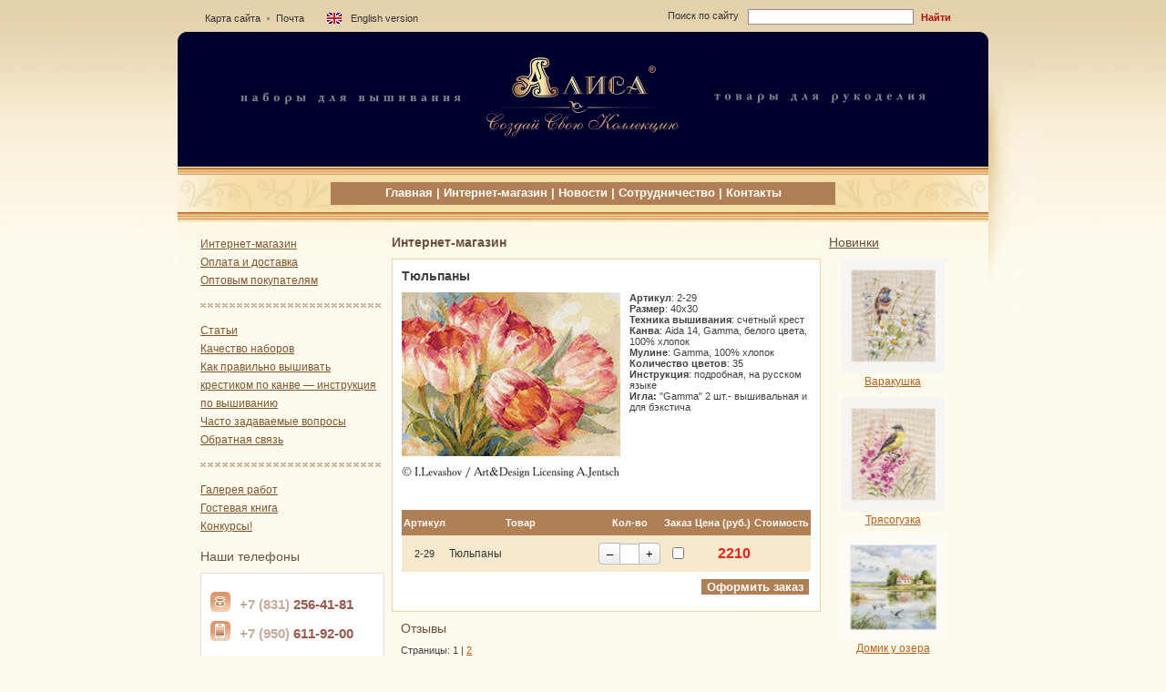

--- FILE ---
content_type: text/html; charset=utf-8
request_url: https://alisa-collection.ru/?id=13186
body_size: 8476
content:
<!DOCTYPE html><html lang="ru"><head><meta http-equiv="Content-Type" content="text/html; charset=UTF-8"><title>Тюльпаны | Алиса</title><meta name="description" content="В интернет-магазине Алиса вы можете купить наборы для вышивки крестиком оптом и в розницу"><meta name="keywords" content="наборы для вышивания, наборы для вышивания крестиком, купить вышивку крестом, вышивки крестом наборы, наборы для вышивания крестиком"><meta name="cmsmagazine" content="c1fa33851285d0f992cf484c6f9248af"><meta name="yandex-verification" content="b26ce7b8d53eee33"><meta name="p:domain_verify" content="3d8fdf4bda8fc89b6098cbe6a3b3dae5"><link rel="stylesheet" href="/comm/treegraph.css?1355"><link rel="stylesheet" href="/_data/objects/0000/0001/site_css_file.css?v=0122?1620891633"><link rel="icon" href="/favicon.ico" type="image/x-icon"><link rel="shortcut icon" href="/favicon.ico" type="image/x-icon"><meta property="og:title" content="Тюльпаны"><meta property="og:description" content="В интернет-магазине Алиса вы можете купить наборы для вышивки крестиком оптом и в розницу"><meta property="og:url" content="https://alisa-collection.ru/?id=13186"><meta property="og:image" content="https://alisa-collection.ru/_data/objects/0001/3186/icon.jpg"><link rel="image_src" href="/_data/objects/0001/3186/icon.jpg"><script src="/comm/treegraph.js?1355"></script><script src="/comm/js/jshttp.js?1355"></script><script src="/comm/js/jquery/jquery.js?1355"> </script><script src="/comm/js/jquery/jquery.form.js?1355"> </script><script>
		TG_site_lang = 'ru';
		TG_curid = '13186';
		TG_jmid = '7';
	</script></head><body class="page_13186  template_main"><div class="page_apex"><div class="block_is  " data-block-id="4561" id="block_4561"> <div id="content_4561" class="mess_standart" style=""><!-- TreeGraph :: CKEditor 26.07.2012 11:37:38 -->
<!--Логин в Метрике-->
<!-- Yandex.Metrika counter --><script>
(function (d, w, c) {
    (w[c] = w[c] || []).push(function() {
        try {
            w.yaCounter16094557 = new Ya.Metrika({id:16094557, enableAll: true, webvisor:true});
        } catch(e) {}
    });
    
    var n = d.getElementsByTagName("script")[0],
        s = d.createElement("script"),
        f = function () { n.parentNode.insertBefore(s, n); };
    s.async = true;
    s.src = (d.location.protocol == "https:" ? "https:" : "http:") + "//mc.yandex.ru/metrika/watch.js";

    if (w.opera == "[object Opera]") {
        d.addEventListener("DOMContentLoaded", f);
    } else { f(); }
})(document, window, "yandex_metrika_callbacks");
</script><noscript><div><img src="//mc.yandex.ru/watch/16094557" style="position:absolute; left:-9999px;" alt="" /></div></noscript><!-- /Yandex.Metrika counter --></div><!-- Yandex.Metrika counter -->
<div style="display:none;"><script>
(function(w, c) {
    (w[c] = w[c] || []).push(function() {
        try {
            w.yaCounter2959102 = new Ya.Metrika(2959102);
             yaCounter2959102.clickmap(true);
             yaCounter2959102.trackLinks(true);
        } catch(e) {}

    });

})(window, 'yandex_metrika_callbacks');

</script></div>

<script src="//mc.yandex.ru/metrika/watch.js" defer="defer"></script>

<noscript><div style="position:absolute"><img src="//mc.yandex.ru/watch/2959102" alt="" /></div></noscript>

<!-- /Yandex.Metrika counter -->

<script>

  var _gaq = _gaq || [];
  _gaq.push(['_setAccount', 'UA-34329821-1']);
  _gaq.push(['_trackPageview']);

  (function() {
    var ga = document.createElement('script'); ga.async = true;
    ga.src = ('https:' == document.location.protocol ? 'https://ssl' : 'http://www') + '.google-analytics.com/ga.js';
    var s = document.getElementsByTagName('script')[0]; s.parentNode.insertBefore(ga, s);
  })();

</script></div></div><div class="page_layout"><div class="page_head"><div class="pos_header1"><div class="block_is menuserv " data-block-id="173" id="block_173"> <div class="menutext"><a title="" href="/sitemap" class="menutext">Карта сайта</a><span class="separator">&nbsp;</span><a title="" href="mailto:nabor@alisa-collection.ru" class="menutext">Почта</a></div></div><div class="block_is b-lang " data-block-id="18574" id="block_18574"> <div class="cell_icon_header2 "><a title="" href="/?id=18576" class="cell_icon_header2_ico"><img src="/_data/objects/0001/8576/view_icon_photo.png" alt="English version" width="16" height="12"><br></a><a title="" href="/?id=18576" class="menutext">English version</a></div></div></div><div class="pos_header2"><div class="block_is blocksearch " data-block-id="175" id="block_175"> <span class="short">Поиск по сайту</span><form action="/" style="margin:0px;"><input type="text" name="p__search_text2" maxlength="100" size="18" value="" class="input"><input type="submit" class="butt" value="Найти" name="send"><input type="hidden" name="action" value="process"><input type="hidden" name="id" value="118" id="form_id_118"></form></div></div><div class="pos_header3"><div class="block_is logo " data-block-id="172" id="block_172"> <a href="/" title="Алиса - наборы для вышивания, товары для рукоделия. Создай свою коллекцию!"><img src="/_data/objects/0000/0170/icon.png?1579508141" alt="Алиса - наборы для вышивания, товары для рукоделия. Создай свою коллекцию!" width="890" height="146"></a></div></div></div><div class="page_top"><div class="pos_top1"><div class="block_is h-menumain " data-block-id="174" id="block_174"> <div class="menumain"><a title="" href="/?id=1482" class="menumain">Главная</a><span class="separator"> | </span><a title="" href="/?id=10031" class="menumain">Интернет-магазин</a><span class="separator"> | </span><a title="" href="/?id=201" class="menumain">Новости</a><span class="separator"> | </span><a title="" href="/?id=221" class="menumain">Сотрудничество</a><span class="separator"> | </span><a title="" href="/?id=217" class="menumain">Контакты</a></div></div></div></div><div class="page_content"><table style="width:100%; height:100%;"><tr style="vertical-align:top;"><td class="content_leftcol" style="height:100%;"><table class="content_leftcol" style="width:100%; height:100%;"><tr class="pos_left1"><td class="pos_left1"><div class="block_is b-menuadd1 " data-block-id="4520" id="block_4520"> <div class="cell_header_ver"><a title="" href="/?id=10031" class="menulocal menulocal_first ">Интернет-магазин</a></div><div class="cell_header_ver"><a title="" href="/?id=703" class="menulocal">Оплата и доставка</a></div><div class="cell_header_ver"><a title="" href="/?id=1854" class="menulocal menulocal_last ">Оптовым покупателям</a></div></div><div class="block_is b-menuadd1 " data-block-id="258" id="block_258"> <div class="cell_header_ver"><a title="" href="/?id=524" class="menulocal menulocal_first ">Статьи</a></div><div class="cell_header_ver"><a title="" href="/?id=239" class="menulocal">Качество наборов</a></div><div class="cell_header_ver"><a title="" href="/?id=527" class="menulocal">Как правильно вышивать крестиком по канве — инструкция по вышиванию</a></div><div class="cell_header_ver"><a title="" href="/?id=704" class="menulocal">Часто задаваемые вопросы</a></div><div class="cell_header_ver"><a title="" href="/?id=699" class="menulocal menulocal_last ">Обратная связь</a></div></div><div class="block_is b-menuadd2 " data-block-id="259" id="block_259"> <div class="cell_header_ver"><a title="" href="/?id=241" class="menulocal menulocal_first ">Галерея работ</a></div><div class="cell_header_ver"><a title="" href="/?id=536" class="menulocal">Гостевая книга</a></div><div class="cell_header_ver"><a title="" href="/?id=452" class="menulocal menulocal_last ">Конкурсы!</a></div></div></td></tr><tr class="pos_left2"><td class="pos_left2"><div class="block_is b-tel " data-block-id="261" id="block_261"> <div class="head_comb"><span class="blockheader">Наши телефоны</span></div><div class="view_class_cell b-tel-cell"><!-- TreeGraph :: CKEditor 31.03.2015 09:42:22 -->

<p><img alt="" src="/_data/objects/0000/0260/tel(1).jpg" /><span style="font-size: 11pt; ">+7 (831) <b>256-41-81</b></span></p>

<p><img alt="" src="/_data/objects/0000/0260/tel(2).jpg" /><span style="font-size: 11pt; ">+7 (950) <b>611-92-00</b></span></p>
</div></div></td></tr><tr class="pos_left3"><td class="pos_left3"><div class="block_is blockauth " data-block-id="171" id="block_171"> <div class="head_comb"><span class="blockheader">Вход для пользователей</span></div><div style=""><form method="post" onsubmit="return formcheck(this);" style="margin:0px;" action="/?id=13186"><span class="h-auth_login"><span class="auth_login">Логин</span><input type="text" name="login" size="8" maxlength="30" class="input auth_login" required="required" style=""></span><span class="h-auth_password"><span class="auth_password">Пароль</span><input type="password" name="password" size="8" maxlength="30" class="input auth_password" required="required" style=""><input type="image" class="auth_submit" src="/_data/objects/0000/0171/form_submit_img.gif" style="border:0; width:23px; height:15px;" alt="Вход"></span></form><a class="menulocal auth_reglink" href="/?id=11">Регистрация</a><a href="/?id=11&amp;action=remind" class="menulocal auth_remlink">Забыли пароль?</a></div></div><img src="/comm/images/null.gif" width="200" height="1" alt=""></td></tr></table></td><td class="content_centercol" style="width:100%; height:100%;"><table class="content_centercol" style="width:100%; height:100%;"><tr class="pos_center1"><td class="pos_center1"><div class="block_is view_title " data-block-id="204" id="block_204"> <div class="head_comb"><span class="titleheader">Интернет-магазин</span></div></div></td></tr><tr class="article"><td id="article" class="article"><div class="block_is  " data-block-id="13186" id="block_13186"> <h1 class="header" style="">Тюльпаны</h1><div id="content_13186" class="mess_standart" style=""><img src="/_data/objects/0001/3186/icon.jpg" alt="Тюльпаны" width="240" height="180" class="icon_standart fleft"><p><strong>Артикул</strong>: 2-29<br />
<strong>Размер</strong>: 40х30<br />
<strong>Техника вышивания</strong>: счетный крест<br />
<strong>Канва</strong>: Aida 14, Gamma, белого цвета, 100% хлопок<br />
<strong>Мулине</strong>: Gamma, 100% хлопок<br />
<strong>Количество цветов</strong>: 35<br />
<strong>Инструкция</strong>: подробная, на русском языке<br />
<strong>Игла:</strong> "Gamma" 2 шт.- вышивальная и для бэкстича</p>

<p><img alt="" src="/_data/objects/0001/3186/img.13186.1.jpg" style="width: 240px; height: 15px;" /></p>
<br clear="all" class="mess_content_br"></div><script>
		var UseAjax = '1';
		var AjaxCounter = 0;
		$(function()
		{
			initjs();	//для favorites !!!
			if(UseAjax=='1')
			{
				$('#btcalc').hide();
			}
		});

		function FoundCurId(obj)
		{
			var CurId;
			if(obj)
			{
				while(obj = obj.parentNode)
				{
					if(obj.tagName == 'FORM')
					{
						CurId = $(obj).attr('id').replace(/form_catbas_/,'');
						break;
					}
				}
			}
			if(!CurId)
				CurId = '13186';
			return CurId;
		}
		
		function SubmitBasket(obj)
		{
			var CurId = FoundCurId(obj);
			$('#form_catbas_' + CurId).submit();
		}

		//
		// obj - объект, на которым что-то нажали
		// id  - id продукта
		//
		function AjaxSubmitBasket(obj,id)
		{
			if(UseAjax=='1')
			{
				var CurId = FoundCurId(obj);
				var query_id = '';
				var page_id = '';
				var saveurl = $('#block_' + CurId).attr('saveurl');
				var url = '/?oneblock=' + CurId;
				if(query_id != "")
					url += '&query_id=' + query_id;
				if(page_id != "")
					url += '&page' + CurId + '=' + page_id;
				if(typeof id == 'object')
					url += '&' + id.name + '=' + getval(id);
				if(saveurl)
					url += saveurl.replace('/?','&');
				// console.log("url: ",url);
				var options = {
					submitid: id,
					beforeSubmit: function(formData, jqForm, options)
					{
						if(AjaxCounter < 1)
							$('#form_catbas_' + CurId).append('<div class="loading fright"><br></div>');
						AjaxCounter += 1;
					},
					success: function(responseText, statusText) 
					{
						AjaxCounter -= 1;
						if(AjaxCounter==0 && responseText!='')
						{
							$('#block_' + CurId).html(responseText);
							
								if(235 != CurId)
									$('#block_' + 235).load('/?id=' + 13186 + '&oneblock=' + 235);
							
						}
					}
				};
				$('#form_catbas_' + CurId).attr('action',url);
				$('#form_catbas_' + CurId).ajaxSubmit(options);
				$('#form_catbas_' + CurId).attr('action','/');
			}
			else
			{
				// 20150129 ToggleProd(obj,id,(obj.value) ? 1 : 0);
				ToggleProd(obj,id,(IsNumeric(obj.value)) ? 1 : 0);
			}
		}
		function IncrimentProd(obj,id,inc)
		{
			var chk = document.getElementById('check' + id);
			var cnt = document.getElementById('basket' + id);
			if(chk && cnt)
			{
				if(!cnt.value || cnt.value == '')
					cnt.value = 0;
				cnt.value = parseInt(cnt.value) + inc;
				if (!cnt.value || cnt.value <= 0 || isNaN(cnt.value))
				{
					chk.checked = false;
					cnt.value = '';
				}
				else
				{
					chk.checked = true;
				}
				AjaxSubmitBasket(obj,id);
			}
		}
		function ToggleProd(obj,id,set,directsubmit)
		{
			var chk = document.getElementById('check' + id);
			var cnt = document.getElementById('basket' + id);
			var ut  = document.getElementById('basket' + id + 'ut');
			if(chk && cnt)
			{
				if(chk.tagName == 'IMG')
				{
					//2010-10-28
					//cnt.value = (cnt.value == '') ? 1 : '';

					if(!chk.getAttribute('checked2'))
					{
						if(!cnt.value || cnt.value == '')
						{
							cnt.value = 1;
							SetFields(id);
						}
					}
					else
					{
						cnt.value = '';
					}
				}
				else
				{
					if(set == 1)
					{
						chk.checked = true;
					}
					if(chk.checked)
					{
						if(!cnt.value || cnt.value == '')
						{
							cnt.value = 1;
							SetFields(id);
						}
					}
					else
					{
						cnt.value = '';
					}
				}
			}
			if(UseAjax=='1')
				AjaxSubmitBasket(obj,id);
			else if(UseAjax!='1' && directsubmit=='1')
				SubmitBasket(obj);
		}
		function SetFields(id)
		{
			var chk = document.getElementById('check'+id);
			var cnt = document.getElementById('basket'+id);			// единицы
			var cntint = '1';	// 1 - только целое количество
			if(chk && cnt)
			{
				ut  = document.getElementById('basket'+id+'ut');
				if(ut)
				{
					pr_ut  = document.getElementById('basket' + id + '_' + ut.value + '_price');
					pr  = document.getElementById('basket' + id + '_price');
					if(pr && pr_ut)
						pr.innerHTML = pr_ut.innerHTML;
				}
				cnt.value = cnt.value.replace(',','.');
				cnt.value = Math.abs(cnt.value);
				
				if (!cnt.value || cnt.value=='0' || isNaN(cnt.value))
				{
					chk.checked = false;
					cnt.value = '';
				}
				else if(cntint=='1' && cnt.value != parseInt(cnt.value))
				{
					cnt.value = parseInt(cnt.value);
				}
				return cnt.value;
			}
		}
		function PrintDiv(namediv,wid,hei)
		{
			if(namediv)
			{
				var node = document.getElementById(namediv);
				if(node)
				{
					ImageWin=window.open('','imagewin','scrollbars=no,toolbar=no,directories=no,location=no,status=no,0,resizable=yes,copyhistory=no,menubar=no,width='+wid+',height='+hei+',top=50,left=50');
					ImageWin.document.clear();
					ImageWin.resizeTo(wid+7,hei+45);
					ImageWin.document.write("<html>");
					ImageWin.document.write("<head><link rel='stylesheet' href='/_data/objects/0000/0001/site_css_file.css?v=0122?1620891633' type='text/css'/>");
					ImageWin.document.write("</head>");
					ImageWin.document.write("<body style='margin:10px; top:0; left:0; padding:0; border-width:0;'>");
					ImageWin.document.write(node.innerHTML);
					ImageWin.document.write("<p align='center'><a href='javascript:self.close()'>Закрыть</a></p>");
					ImageWin.document.write("</body>");
					ImageWin.document.write("</html>");
					ImageWin.document.close();
					ImageWin.focus();
					setTimeout(function(){ImageWin.print();}, 300);
					
				}
			}
		}
	</script><link rel="stylesheet" href="/comm/js/highslide/highslide.css"><script src="/comm/js/highslide/hs.js"></script><div class="catbas_result"></div><form class="stdform catbas" method="post" action="/" id="form_catbas_13186"><table cellspacing="0" cellpadding="0" width="100%" border="0"><tr class="catbas theader"><td class="dark catbas theader catbas_header_prod_pos">Артикул<br></td><td width="100%" nowrap class="dark catbas theader catbas_header_prod_name">Товар</td><td width="1%" align="center" class="dark catbas"><br></td><td class="dark catbas theader catbas_header_prod_cnt">Кол-во</td><td class="dark catbas theader catbas_header_prod_order">Заказ</td><td class="dark catbas theader catbas_header_prod_price">Цена&nbsp;(руб.)</td><td class="dark catbas theader catbas_header_prod_tprice">Стоимость</td></tr><tr class="catbas middle catbas clrowodd"><td align="center" class="middle catbas clrowodd catbas_line_prod_pos">2-29<br></td><td class="middle catbas clrowodd catbas_line_prod_name"><span class="menuchilds">Тюльпаны</span></td><td class="middle catbas clrowodd" align="center"><br></td><td align="left" nowrap class="middle catbas clrowodd catbas_line_prod_cnt"><input type="button" title="" class="input catbas_dec" onclick="IncrimentProd(this,13186,-1); return false;" value="&#0150"><input type="text" value="" onchange="AjaxSubmitBasket(this,13186)" class="input catbas_cnt" name="basket[13186]" id="basket13186" maxlength="10" size="3"><input type="button" title="" class="input catbas_inc" onclick="IncrimentProd(this,13186,1); return false;" value="+"></td><td align="center" class="middle catbas clrowodd catbas_line_prod_order" style="white-space:nowrap;"><input type="checkbox" class="checkbox" name="check13186" id="check13186" onclick="ToggleProd(this,13186,0,'0')" style="vertical-align:middle;" title="Добавить в корзину"></td><td align="right" class="middle catbas clrowodd catbas_line_prod_price"><div id="basket13186_price" name="basket13186_price">2210</div></td><td align="right" class="middle catbas clrowodd catbas_line_prod_tprice"><div id="basket13186_total"></div></td></tr></table><div class="catbas fsubmit"><input type="submit" onclick="this.form.id.value='231'; return true;" class="butt" value="Оформить заказ" style="border:0; color:#FFF; background:#B07F53; cursor:pointer; font-weight:bold; margin-left:3px;"></div><input type="hidden" name="id" value="13186"></form></div></td></tr><tr class="pos_center2"><td class="pos_center2"><div class="block_is  " data-block-id="2151" id="block_2151"> <div class="head_comb"><span class="blockheader">Отзывы</span></div><div class="menubottom arch_standart" style="margin:5px 0px; ">Страницы: <b><span class="menubottom menubottomcur">1</span></b><span class="separator"> | </span><a title="Страницы: 2" class="menubottom  menubottom_last" href="/?id=13186&amp;page2151=2" rel="next">2</a></div><div class="cell_simplecomment"><span class="cell_simplecomment-name"><b><a href="mailto:cvetlishok@inbox.ru">Кулакова Светлана</a></b></span>&nbsp;
				<span class="cell_simplecomment-date">24.09.2013&nbsp;11:17</span><div class="cell_simplecomment-text">СУПЕРРР отличная картина к себе в хотелки записала ..спасибо.за сюжет</div></div><div class="cell_simplecomment"><span class="cell_simplecomment-name"><b><a href="mailto:Cvettcv@yandex.ru">Светлана</a></b></span>&nbsp;
				<span class="cell_simplecomment-date">24.09.2013&nbsp;15:56</span><div class="cell_simplecomment-text">Красивый, нежный набор. НО можно было бы не "обрезать" тюльпан, так и хочется его дорисовать.</div></div><div class="cell_simplecomment"><span class="cell_simplecomment-name"><b><a href="mailto:LetniiPriut@mail.ru">Синицина Ирина Сергеевна</a></b></span>&nbsp;
				<span class="cell_simplecomment-date">25.09.2013&nbsp;11:12</span><div class="cell_simplecomment-text">Потрясающей красоты тюльпаны!</div></div><div class="cell_simplecomment"><span class="cell_simplecomment-name"><b><a href="mailto:vsalinek@yandex.ru">Светлана</a></b></span>&nbsp;
				<span class="cell_simplecomment-date">25.09.2013&nbsp;15:07</span><div class="cell_simplecomment-text">Очень красивый букет!!!!!!</div></div><div class="cell_simplecomment"><span class="cell_simplecomment-name"><b>Лана</b></span>&nbsp;
				<span class="cell_simplecomment-date">26.09.2013&nbsp;20:04</span><div class="cell_simplecomment-text">Яркие краски!</div></div><div class="cell_simplecomment"><span class="cell_simplecomment-name"><b>Анастасия</b></span>&nbsp;
				<span class="cell_simplecomment-date">13.11.2013&nbsp;13:14</span><div class="cell_simplecomment-text">Не люблю вышивать цветы, а этот наборчик не удержалась и заказала. Очень нежный букет, спасибо разработчикам дизайна.</div></div><div class="cell_simplecomment"><span class="cell_simplecomment-name"><b>Елена</b></span>&nbsp;
				<span class="cell_simplecomment-date">22.11.2013&nbsp;12:48</span><div class="cell_simplecomment-text">Прекрасная разработка, спасибо большое! Яркие, живые и нежные цветы. Буду вышивать с большим удовольствием!</div></div><div class="cell_simplecomment"><span class="cell_simplecomment-name"><b><a href="mailto:staruschka68@mail.ru">Ерухимович Светлана Станиславовна</a></b></span>&nbsp;
				<span class="cell_simplecomment-date">16.12.2013&nbsp;18:53</span><div class="cell_simplecomment-text">Красота!</div></div><div class="cell_simplecomment"><span class="cell_simplecomment-name"><b><a href="mailto:Nakhodka_fa@mail.ru">Анастасия</a></b></span>&nbsp;
				<span class="cell_simplecomment-date">10.08.2014&nbsp;05:17</span><div class="cell_simplecomment-text">Очень рада, что решилась взяться за эту вышивку! Первая моя серьезная работа, которая идеально вписалась в интерьер! Спасибо!</div></div><div class="cell_simplecomment"><span class="cell_simplecomment-name"><b><a href="mailto:Maria_06_06_90@abv.bg">Maria</a></b></span>&nbsp;
				<span class="cell_simplecomment-date">08.11.2015&nbsp;14:43</span><div class="cell_simplecomment-text">Goblen laleta</div></div><div class="menubottom arch_standart" style="margin:5px 0px; ">Страницы: <b><span class="menubottom menubottomcur">1</span></b><span class="separator"> | </span><a title="Страницы: 2" class="menubottom  menubottom_last" href="/?id=13186&amp;page2151=2" rel="next">2</a></div></div><div class="block_is  " data-block-id="2152" id="block_2152"> <form class="stdform form_standart_c " method="post" onsubmit="return formcheck(this);" name="form_2149" id="form_2149" enctype="multipart/form-data" action="/"><table class="stdform ftable" style=""><tr class="r__header"><td class="dark stdform fheader" colspan="2">Оставьте ваш отзыв</td></tr><tr class="r__comment_name"><td class="light stdform frow1 required" id="d1__comment_name" style=""><label for="p__comment_name">Ваше имя&nbsp;[*]</label></td><td id="d2__comment_name" style="" class="light stdform frow2"><input value="" type="text" style="; width:200px;" name="p__comment_name" id="p__comment_name" maxlength="250" title="Ваше имя" class="input  required" required=""></td></tr><tr class="r__comment_email"><td class="light stdform frow1 required" id="d1__comment_email" style=""><label for="p__comment_email">e-mail&nbsp;[*]</label></td><td id="d2__comment_email" style="" class="light stdform frow2"><input value="" type="text" style="; width:200px;" name="p__comment_email" id="p__comment_email" maxlength="250" title="e-mail" class="input  required" required=""></td></tr><tr class="r__comment_text"><td class="light stdform frow1 required" id="d1__comment_text" style=""><label for="p__comment_text">Текст&nbsp;[*]</label></td><td id="d2__comment_text" style="" class="light stdform frow2"><textarea style="; width:200px;height:100px;" name="p__comment_text" id="p__comment_text" title="Текст" cols="40" rows="6" class="textarea  required" required=""></textarea></td></tr><input value="13186" type="hidden" name="p__comm_to" id="p__comm_to"><tr class="r__imagekey"><td class="light stdform frow1 required" id="d1__imagekey" style=""><label for="p__imagekey">защитный код&nbsp;[*]<span class="desctext"> <br>введите сумму чисел, указанных на рисунке</span></label></td><td id="d2__imagekey" style="" class="light stdform frow2"><img title="Обновить" alt="Обновить" onload="changeimagekey3(this,'2','80','40','','','',''); return false;" onclick="changeimagekey3(this,'2','80','40','','','',''); return false;" src="/comm/images/null.gif" style="vertical-align:middle; cursor:pointer; " width="80" height="40"><input value="" type="text" class="input required " style="margin:0px 5px; vertical-align:middle; ; width:40px;" name="p__imagekey" id="p__imagekey" maxlength="12" title="защитный код" required=""></td></tr><tr class="r__submit"><td class="middle stdform fsubmit1">[*] - обязательные поля</td><td class="middle stdform fsubmit2"><input type="submit" class="butt butt_submit" value="Отправить" name="send" style="border:0; color:#FFF; background:#B07F53; cursor:pointer; font-weight:bold; margin-left:3px;"></td></tr></table><input type="hidden" name="action" value="process"><input type="hidden" name="id" value="2149" id="form_id_2149"><input type="hidden" name="form_name" value="form_2149"><input type="hidden" name="p__need_refresh" value="1"></form></div></td></tr><tr class="pos_center3"><td class="pos_center3"></td></tr></table></td><td class="content_rightcol" style="height:100%; padding-left:10px;"><table class="content_rightcol" style="width:100%; height:100%;"><tr class="pos_right1"><td class="pos_right1"><div class="block_is b-prodnew " data-block-id="234" id="block_234"> <div class="head_comb"><a class="blockheader" href="/?id=628">Новинки</a></div><div class="list_table_std "><table class="list_table_std" style="width:100%;"><tr class="list_table_std"><td class="list_table_std" style="width:100%; padding-bottom:10px; text-align:center;"><div class="cell_icon_header2 "><a title="" href="/?id=26645" class="cell_icon_header2_ico"><img src="/_data/objects/0002/6645/view_icon_photo.png?1729176038" alt="Наступила зима. В лесу" width="115" height="126"><br></a><a title="" href="/?id=26645" class="menuchilds">Варакушка</a></div></td></tr><tr class="list_table_std"><td class="list_table_std" style="width:100%; padding-bottom:10px; text-align:center;"><div class="cell_icon_header2 "><a title="" href="/?id=26644" class="cell_icon_header2_ico"><img src="/_data/objects/0002/6644/view_icon_photo.png?1729176150" alt="Наступила зима. В лесу" width="115" height="126"><br></a><a title="" href="/?id=26644" class="menuchilds">Трясогузка</a></div></td></tr><tr class="list_table_std"><td class="list_table_std" style="width:100%; padding-bottom:10px; text-align:center;"><div class="cell_icon_header2 "><a title="" href="/?id=26647" class="cell_icon_header2_ico"><img src="/_data/objects/0002/6647/view_icon_photo.png?1729175868" alt="Наступила зима. В лесу" width="115" height="115"><br></a><a title="" href="/?id=26647" class="menuchilds">Домик у озера</a></div></td></tr></table></div></div></td></tr><tr class="pos_right2"><td class="pos_right2"><div class="block_is  " data-block-id="2673" id="block_2673" style="padding-top:30px;  padding-left:20px;"> <div class="list_table_std "><table class="list_table_std" style=""><tr class="list_table_std"><td class="list_table_std" style="width:100%; "><table class="cell_any2"><tr class="cell_any2"><td class="cell_any2"><a href="https://www.instagram.com/alisa_cross_stitch/" title="Алиса на фэйсбуке" target="_blank"><img src="/_data/objects/0002/1050/icon.png?1560512738" alt="Алиса на фэйсбуке" width="30" height="30"></a></td></tr></table></td></tr><tr class="list_table_std"><td class="list_table_std" style="width:100%; "><table class="cell_any2"><tr class="cell_any2"><td class="cell_any2"><a href="https://vk.com/club20277444" title="Вконтакте" target="_blank"><img src="/_data/objects/0000/8103/icon.png?1559721972" alt="Вконтакте" width="30" height="30"></a></td></tr></table></td></tr><tr class="list_table_std"><td class="list_table_std" style="width:100%; "><table class="cell_any2"><tr class="cell_any2"><td class="cell_any2"><a href="https://www.facebook.com/pages/%D0%90%D0%BB%D0%B8%D1%81%D0%B0/522723851151790?ref=hl" title="Алиса на фэйсбуке" target="_blank"><img src="/_data/objects/0001/3533/icon.png?1560513057" alt="Алиса на фэйсбуке" width="30" height="30"></a></td></tr></table></td></tr></table></div></div></td></tr><tr class="pos_right3"><td class="pos_right3"><img src="/comm/images/null.gif" width="150" height="1" alt=""></td></tr></table></td></tr></table></div><div class="page_bottom"><div class="pos_copyright"><a class="copy" href="/"><b>Алиса</b> - наборы для вышивания крестом<br>Адрес: 603123, г. Нижний Новгород, ул. Южное Шоссе, д. 16 В<br><!-- kdc462 --></a></div><div class="pos_bot2"><div class="block_is  " data-block-id="159" id="blockcreated"> <a href="http://www.graphit.ru/technology/" title="Powered by TreeGraph" target="_blank"><img src="/_data/objects/0000/0166/icon.gif" alt="Powered by TreeGraph" width="88" height="31"></a></div></div></div><div class="page_tail"><div class="block_is decor-right " data-block-id="219" id="block_219"> <div id="content_219" class="mess_standart" style="">&nbsp;</div></div></div></div></body></html>


--- FILE ---
content_type: text/css; charset=utf-8
request_url: https://alisa-collection.ru/_data/objects/0000/0001/site_css_file.css?v=0122?1620891633
body_size: 5258
content:
	/* GLOBAL RESET */
	html, body, div, span,
	applet, object, iframe,
	h1, h2, h3, h4, h5, h6, p, blockquote, pre,
	a, abbr, acronym, address, big, cite, code,
	del, dfn, em, font, img, ins, kbd, q, s, samp,
	small, strike, strong, sub, sup, tt, var,
	dd, dl, dt, li, ol, ul,
	fieldset, form, label, legend,
	table, caption, tbody, tfoot, thead, tr, th, td {
		margin: 0;
		padding: 0;
		border: 0;
	}
	table {
		border-collapse: collapse;
		border-spacing: 0;
	}
	ol, ul {
		list-style: none;
	}
	q:before, q:after,
	blockquote:before, blockquote:after {
		content: "";
	}
	a:focus 	{outline: none;	}
	/* ------------ */
	
	html {
	height:100%; 
	}
	
	body {
  height:auto !important;
  height:100%;
  min-height:100%;
	font-family: Arial, Helvetica, sans-serif;
	font-size:8pt; 
	color:#424242; 
	background:#FEFBEE url(/_data/objects/0000/0018/bg_comm.png) repeat-x; 
	padding-left:55px;
	padding-right:55px;
	}	
body.g-admin {
	padding:0;
	background:#FFF; 
}


/* -----------  */

/* .page_content,.page_top {display:none;}
.g-admin .page_content {display:block;}
.page_head {height:285px;}
 */

#block_269 {border-top:10px solid #FEFBEE; background-color:#FEFBEE;}
#block_269 table {width:100%;}
#block_269 div.short {padding:30px 0; width:100%; text-align:center;}
#block_269 span {font-size:24px;}

/* -----------  */


	/* ------ секция только для шаблона main, .page_{id} .template_main -------- */
	
	.page_apex {}
	
	.page_layout {width:890px;
								/*
								width:100%;
								min-width:890px;
								max-width:1100px;
								_width:expression((document.documentElement.clientWidth || document.body.clientWidth) < 890? "890px": (document.documentElement.clientWidth || document.body.clientWidth) > 1100? "1100px": "100%");
								*/
								margin:0 auto;
								position:relative;
	}
	.g-admin .page_layout {width:100%;}
	
	.page_head {position:relative; overflow:hidden; zoom:1;}
		div.pos_header1 {float:left; padding:14px 10px 6px 30px;}
		div.pos_header2 {float:right; padding:10px 35px 8px 20px;}

			.blocksearch span.short {font-size:11px; color:#363636; padding-right:10px; margin:0;}
			.blocksearch form {display:inline; }
			.blocksearch .input	{border:1px solid #8F8F8F; font-size:11px; padding:0; vertical-align:middle; width:180px; height:15px;}
			.blocksearch .butt {border:none; 
													background:none; 
													color:#B50E06; 
													cursor:pointer; 
													font-size:11px; 
													vertical-align:middle; 
													margin:0 0 0 2px; 
													height:17px; 
													width:45px; 
													text-align:center; 
													font-weight:bold;
													padding:0;}

		div.pos_header3 {clear:both; width:100%; background:#00002B url(/_data/objects/0000/0018/img.18.bg_logo_l_orig.jpg) no-repeat left top;}
		div.logo {width:100%; background:transparent url(/_data/objects/0000/0018/bg_logo_r.jpg) no-repeat right top; text-align:center;}
		
		.g-eng div.pos_header3 { background: #000031; }
		.g-eng div.logo { background: #000031; }
		
			/* для первого варианта дизайна
			#logoframe {float:left;}
			#logoframe img {display:block; }
			.page_7 #logoframe img {display:inline; vertical-align:middle; }
			*/
		
	
	.page_top {width:100%; background:#F5DFA9 url(/_data/objects/0000/0018/bg_top.gif) repeat-x; padding-top:9px}
		div.pos_top1 {width:100%; background:transparent url(/_data/objects/0000/0018/bg_top1_l.jpg) no-repeat 0 50%;}
			div.h-menumain {background:transparent url(/_data/objects/0000/0018/bg_top1_r.jpg) no-repeat 100% 50%; overflow:hidden; zoom:1;}
				div.menumain {/*width:475px;*/ width:60%; text-align:center; background-color:#B07F53; padding:4px 10px 6px 10px; margin:8px auto;}
	

	.page_content {background:url(/_data/objects/0000/0018/bg_content.png) repeat-x; padding:25px; position:relative; z-index:100;}
	
		table.content_leftcol {width:100%; height:100%; }
		table.content_centercol {width:100%; height:100%; }
		table.content_rightcol {width:100%; height:100%; }
		
		td.content_leftcol {height:100%; padding-right:10px;}
		td.content_centercol {width:100%; height:100%; }
		td.content_rightcol {height:100%; padding-left:30px;}
	
	
		tr.pos_left1 {vertical-align:top;}
		td.pos_left1 {}
		tr.pos_left2 {vertical-align:top;}
		td.pos_left2 {padding-right:10px;}
		tr.pos_left3 {height:100%; vertical-align:top; }
		td.pos_left3 {height:100%; }
	
		tr.pos_center1 {vertical-align:top;}
		td.pos_center1 {}
		tr.article {vertical-align:top;}
		td.article {padding:10px 10px; width:100%; background-color:#FFF; border:1px solid #E9D49F;}
		.article div.mess_standart {margin:10px 0;}
		/* #article {} */
		tr.pos_center2 {vertical-align:top; height:100%;}
		td.pos_center2 {padding:10px 10px; height:100%;}
		tr.pos_center3 {vertical-align:bottom;}
		td.pos_center3 {padding:10px 10px;}
		
		tr.pos_right1 {vertical-align:top;}
		td.pos_right1 {}
		tr.pos_right2 {vertical-align:top;}
		td.pos_right2 {}
		tr.pos_right3 {height:100%; vertical-align:bottom; }
		td.pos_right3 {height:100%; }
	
		/*
		КОЛОНКИ РАВНОЙ ШИРИНЫ
		td.content_leftcol {width:33% !important;}
		td.content_centercol {width:33% !important;}
		td.content_rightcol {width:33% !important;}
		*/
	
	.page_bottom {background:url(/_data/objects/0000/0018/bg_tail.gif) repeat-x; overflow:hidden; _zoom:1; padding:25px 0 20px 0; margin-top:20px;}
	
		div.pos_copyright {float:left; padding-top:10px; padding-left:20px;}
		/*div.pos_address {float:left; padding-top:10px; padding-left:60px;}*/
		div.pos_bot1 {float:left;}
		div.pos_bot2 {float:right; padding-right:20px;}
			#blockcreated img {margin-left:8px;}
	
	.page_tail {}
	
	

	/* ---------------------- */


	
	/* ----- блоки ----- */
	
	/* div.block_is {} */
	div.head_comb {margin-bottom:10px;}
	div.head_comb img {margin-right:8px;}
	
	.content_leftcol div.block_is {margin-bottom:15px; }
	
	div.menuserv span.separator {background:url(/_data/objects/0000/0018/ar_servmenu.gif) no-repeat 50% 50%; padding:0px 7px;}
	
	div.decor-left {
	background-color:transparent;
	background-image:url(/_data/objects/0000/0018/bg_page_shadow.jpg);
	background-position:0 0;
	background-repeat:no-repeat;
	height:375px;
	left:-55px;
	position:absolute;
	top:0;
	width:55px;
	overflow:hidden;
	text-align:right;
	z-index:1;
	}

	div.decor-right {
	background-color:transparent;
	background-image:url(/_data/objects/0000/0018/bg_page_shadow.jpg);
	background-position:-55px 0;
	background-repeat:no-repeat;
	height:375px;
	right:-55px;
	position:absolute;
	top:0;
	width:55px;
	overflow:hidden;
	z-index:1;
	}
	
	.blockauth { }
	span.h-auth_login {display:block; width:100%; overflow:hidden; zoom:1; margin-bottom:5px;}
	span.auth_login {display:block; padding-right:7px; text-align:right; width:70px; float:left;}
	input.auth_login {border:1px solid #8F8F8F; float:left; width:91px;}
	span.h-auth_password {display:block; width:100%; overflow:hidden; margin-bottom:5px;}
	span.auth_password {display:block; padding-right:7px; text-align:right; width:70px; float:left;}
	input.auth_password {border:1px solid #8F8F8F; float:left; width:60px;}
	input.auth_submit {margin-left:5px; margin-top:2px;}
	/* .h-auth_password span, .h-auth_password input {vertical-align:middle;} */
	a.auth_reglink {display:block; clear:both; margin-left:65px; padding-bottom:3px;}
	a.auth_remlink {display:block; margin-left:65px;}
	/*
	.blockauth .blockheader {font-size:12px; color:#4C568B;}
	.blockauth .head_comb {border:0;}
	.blockauth .head_comb img {display:none;}
	*/
	.b-prodnew {}
	
	#block_220, #block_18043 {padding-left:15px; zoom:1; height:400px;}
	#block_220 div.cell_ihs, #block_18043 div.cell_ihs {float:left; margin:0 10px 10px 0; text-align:center; }
	#block_220 div.cell_ihs img, #block_18043 div.cell_ihs img {margin-bottom:5px}
	#block_220 div.cell_ihs .cell_ihs-header, #block_18043 div.cell_ihs .cell_ihs-header {display:block; width:80px; }
	
	#block_220 div.cell_ihs-pos1, #block_18043 div.cell_ihs-pos1 {margin-bottom:200px !important;}
	#block_220 div.cell_ihs-pos1 .cell_ihs-header, #block_18043 div.cell_ihs-pos1 .cell_ihs-header {width:150px; }
	/*
	.cell_ihs-img {}
	.cell_ihs-header {}
	.cell_ihs-short {}
	*/

	.b-basket {}
	.b-basket-total {background-color:#EEDCB8; padding:7px 14px; margin:4px 0;}
	
	.b-menuadd1 {background:url(/_data/objects/0000/0018/bg_separator.gif) repeat-x left bottom; padding-bottom:20px; margin-bottom:10px; }
	
	.b-menuadd1 .menulocal, .b-menuadd2 .menulocal {color:#82542B; line-height:20px;}
	
	.b-tel {width:190px; }
	.b-tel .view_class_cell {font-size:20px; font-weight:bold; color:#C5AA9E;}
	.b-tel .view_class_cell {background-color:#FFF; border:1px solid #E4E1D2; padding:20px 10px;}
	.b-tel .view_class_cell b {color:#9C584B;}
	.b-tel .view_class_cell img {margin-right:10px; vertical-align:bottom;}
	
	.b-tel .view_class_cell {width:180px; overflow:hidden;}
	
	
	
	/* ----------------- */


	/* ----- классы ----- */
	
h1,.header			{font-size:14px; font-weight:bold; }
h1 a:link, a.header:link, h1 a:visited, a.header:visited	{color:#6B513A; text-decoration:underline; }
h1 a:active, a.header:active, h1 a:hover, a.header:hover	{color:#6B513A; text-decoration:none; }

h2,.subheader		{font-size:12px; font-weight:bold; }
h2 a:link, a.subheader:link, h2 a:visited, a.subheader:visited	{color:#111; text-decoration:underline; }
h2 a:active, a.subheader:active, h2 a:hover, a.subheader:hover	{color:#111; text-decoration:none; }

h1, h2, .header, .subheader, .titleheader, .blockheader {margin-bottom:10px;}

h3,h4,h5				{font-size:9pt; font-weight:bold; margin-bottom:10px;}
p						{font-size:8pt; margin-bottom:10px;}
/* div,th,td				{font-size:8pt; } */
th,td				{font-size:8pt; }

ol,dl,dt,dd				{font-size:8pt; margin-bottom:10px;}
ul						{font-size:8pt; list-style-type:disc; margin-bottom:10px; }
ul.sitemap		{margin-bottom:0; }
ol, ul {margin-left:25px;}
li     					{font-size:8pt; /*margin-left:20px; */ }
pre						{font-family:Courier New, Courier, monospace; font-size:9pt; }
hr						{height:1px; width:100%; margin:6px 0;}

a {color:#BA611E;}

.min					{font-size:7pt; font-weight:normal; }
.date					{color:#333; font-size:8pt; margin:0px 0px 3px 0px; font-weight:normal; }
.time					{color:#333; font-size:8pt; font-weight:normal; }
.tail					{font-size:8pt; font-weight:normal; }

.copy											{font-size:7pt; font-weight:normal; color:#424242;}
a.copy:link,a.copy:visited						{text-decoration:none; color:#424242;}
a.copy:active,a.copy:hover						{text-decoration:none; color:#424242;}

.short											{font-size:8pt; margin:3px 0px 6px 0px; font-weight:normal; }
a.short:link,a.short:visited					{text-decoration:none; }
a.short:active,a.short:hover					{text-decoration:none; }
.short.detail									{font-weight:normal; font-style:normal; }
a.short.detail:link,a.short.detail:visited		{text-decoration:underline; }
a.short.detail:active,a.short.detail:hover		{text-decoration:underline; }

.titleheader									{color:#6B513A; font-size:14px; font-weight:bold; }
a.titleheader:link,a.titleheader:visited		{color:#6B513A; text-decoration:underline; }
a.titleheader:active,a.titleheader:hover		{color:#6B513A; text-decoration:underline; }

.blockheader									{color:#6B513A; font-size:14px; }
a.blockheader:link,a.blockheader:visited		{color:#6B513A; text-decoration:underline; }
a.blockheader:active,a.blockheader:hover		{color:#6B513A; text-decoration:underline; }

.blocktail										{color:#333; background:none; font-size:8pt; font-weight:normal; }
a.blocktail:link,a.blocktail:visited			{color:#333; text-decoration:underline; }
a.blocktail:active,a.blocktail:hover			{color:#333; text-decoration:underline; }
.blocktail a:link,.blocktail a:visited			{color:#333; text-decoration:underline; }
.blocktail a:active,.blocktail a:hover			{color:#333; text-decoration:underline; }

.light									{color:#333; background:#FEFBEE; }
a.light:link,a.light:visited			{color:#333; text-decoration:underline; }
a.light:active,a.light:hover			{color:#333; text-decoration:underline; }
.light a:link,.light a:visited			{color:#333; text-decoration:underline; }
.light a:active,.light a:hover			{color:#333; text-decoration:underline; }

.middle									{color:#333; background:#F5E9CE; }
a.middle:link,a.middle:visited			{color:#333; text-decoration:underline; }
a.middle:active,a.middle:hover			{color:#333; text-decoration:underline; }
.middle a:link,.middle a:visited		{color:#333; text-decoration:underline; }
.middle a:active,.middle a:hover		{color:#333; text-decoration:underline; }

.dark									{color:#FFF; background:#B07F53 !important; font-weight:bold; }
a.dark:link,a.dark:visited				{color:#FFF; text-decoration:underline; }
a.dark:active,a.dark:hover				{color:#FFF; text-decoration:underline; }
.dark a:link,.dark a:visited			{color:#FFF; text-decoration:underline; }
.dark a:active,.dark a:hover			{color:#FFF; text-decoration:underline; }

.menuchilds								{font-size:12px; } /*font-weight:bold;*/
a.menuchilds:link,a.menuchilds:visited	{text-decoration:underline; }
a.menuchilds:active,a.menuchilds:hover	{text-decoration:underline; }

.menuleft								{font-size:13px; font-weight:normal; color:#82542B; line-height:20px;}
a.menuleft:link,a.menuleft:visited	{text-decoration:underline; color:#82542B;}
a.menuleft:active,a.menuleft:hover	{text-decoration:underline; color:#82542B;}

.menulocal								{font-size:12px; font-weight:normal; }
a.menulocal:link,a.menulocal:visited	{text-decoration:underline; }
a.menulocal:active,a.menulocal:hover	{text-decoration:underline; }

.menubottom								{font-size:8pt; font-weight:normal; }
a.menubottom:link,a.menubottom:visited	{text-decoration:underline; }
a.menubottom:active,a.menubottom:hover	{text-decoration:underline; }

.menutext								{font-size:11px; color:#363636;}
a.menutext:link,a.menutext:visited		{text-decoration:none; color:#363636;}
a.menutext:active,a.menutext:hover		{text-decoration:underline; color:#363636;}

.menumain								{color:#FFF; font-size:13px; font-weight:bold; }
a.menumain:link,a.menumain:visited		{color:#FFF; text-decoration:none; }
a.menumain:active,a.menumain:hover		{color:#FFF; text-decoration:underline; }

.menucur,a.menucur:link,a.menucur:visited,a.menucur:active,a.menucur:hover			{font-weight:bold; }
.menucur1,a.menucur1:link,a.menucur1:visited,a.menucur1:active,a.menucur1:hover		{font-weight:bold; }
.menucur2,a.menucur2:link,a.menucur2:visited,a.menucur2:active,a.menucur2:hover		{font-weight:bold; }
.menucur3,a.menucur3:link,a.menucur3:visited,a.menucur3:active,a.menucur3:hover		{font-weight:bold; }

/* стандартная таблица */
.stdtable.ttable		{width:100%; border-collapse:collapse; padding:0px; }
.stdtable.tsubheader	{font-weight:bold; }
.stdtable.trow1			{text-align:left; width:33%; padding:3px 8px 3px 0px; }
.stdtable.trow2			{padding:3px 8px 3px 4px; }

/* стандартная форма */
.stdform.fctable 		{width:1%; border-collapse:collapse; padding:0px; margin:10px 0px 10px 0px; }
.stdform.ftable 		{width:100%; border-collapse:collapse; padding:0px; margin:10px 0px 10px 0px; }
.stdform.fheader		{height:24px; font-weight:bold; padding:0 5px;}
.stdform.fheader1		{width:33%; padding:0 5px;}
.stdform.fsubheader		{height:24px; font-weight:normal; padding:0 5px;}
.stdform.ffooter		{ }
.stdform.fconst			{height:24px; font-weight:normal; }
.stdform.fsubmit1		{background:none; text-align:left; }
.stdform.fsubmit2		{background:none; height:24; }
.stdform.frow1			{background:none; text-align:left; width:33%;  padding:2px 8px 2px 0px; }
.stdform.frow2			{background:none; padding:2px 8px 2px 0px; }

.tree.blockcssid		{color:#333333; width:60px; }
.tree.viewclassblock	{color:#0000FF; width:60px; }

td.clrowodd {padding-top:3px; padding-bottom:3px; }
p.fsubmit {margin:3px 0;}

	/*	ПРОЗРАЧНОСТЬ
	.opacity {
	opacity: 0.15;
	-moz-opacity: 0.15;
	filter: alpha(opacity=15);
	zoom:1;
	filter:progid:DXImageTransform.Microsoft.BasicImage(opacity=0.15);
	}		
	*/

	/* ОПРЕДЕЛЕНИЕ СКРУГЛЕННЫХ УГОЛКОВ (один уголок 10x10px, фон 20x20px) */
	.curvedblock1 .cn{background:url("/_data/objects/0002/7559/corn_grey.gif");	}
	.curvedblock1{
		width:95%;
		position:relative;
		overflow:hidden;
		background-color:#3E3E3E;
		position:relative;
		margin:10px 0;
		padding:10px 20px;
		margin:10px 10px 10px 0;
	}		
	.cn {position:absolute; width:20px; height:20px; left:-10px; top:-10px; z-index:100;}
	.cn.tr, .cn.br{right:-10px; left:auto; } 
	.cn.bl, .cn.br{top:auto; } 

	.cell_simplecomment {margin:5px 0; }
	
	.cell_qa {width:100%; margin:10px 0; }
	.cell_qa td {padding:5px;}
	.quest,.cell_qa-questico {font-weight:bold;}
	td.cell_qa-questico, td.cell_qa-quest {padding:5px 0;}
	td.catbas_line_prod_price, td.catbas_line_prod_price div {
		color:#f51e1e; 
		font-weight:bold; 
		font-size:12pt;
	}
	.catbas.price_old {
		color:#424242; 
		text-decoration:line-through;
	}
	
	
	td.cell_quest_book  {padding:5px 5px;}

	table.catbas_order {margin-top:10px; /* dbugrov@20150128 border:1px solid #666; */}
	td.order_file {border:1px solid #666; padding:1px 4px;}
	table.order_file {width:100%; margin-top:10px; border-collapse:collapse; }
	
	.highslide-active-anchor img {visibility:visible !important;}
	.highslide img {border:none !important;}


/* стили для отображения -/+ в количестве */
.catbas_dec, .catbas_inc {
	text-align: center;
	width: 24px;
	height: 24px;
	border: 1px solid #BBB;
	background: #FFF; /* Old browsers */
	background: -moz-linear-gradient(top, rgba(255,255,255,1) 0%, rgba(246,246,246,1) 47%, rgba(237,237,237,1) 100%); /* FF3.6+ */
	background: -webkit-gradient(linear, left top, left bottom, color-stop(0%,rgba(255,255,255,1)), color-stop(47%,rgba(246,246,246,1)), color-stop(100%,rgba(237,237,237,1))); /* Chrome,Safari4+ */
	background: -webkit-linear-gradient(top, rgba(255,255,255,1) 0%,rgba(246,246,246,1) 47%,rgba(237,237,237,1) 100%); /* Chrome10+,Safari5.1+ */
	background: -o-linear-gradient(top, rgba(255,255,255,1) 0%,rgba(246,246,246,1) 47%,rgba(237,237,237,1) 100%); /* Opera 11.10+ */
	background: -ms-linear-gradient(top, rgba(255,255,255,1) 0%,rgba(246,246,246,1) 47%,rgba(237,237,237,1) 100%); /* IE10+ */
	background: linear-gradient(to bottom, rgba(255,255,255,1) 0%,rgba(246,246,246,1) 47%,rgba(237,237,237,1) 100%); /* W3C */
}
.catbas_dec {
	border-radius: 4px 0px 0px 4px;
}
.catbas_inc {
	border-radius: 0px 4px 4px 0px;
}
.catbas_cnt {
	text-align: center;
	border-top: 1px solid #BBB;
	border-bottom: 1px solid #BBB;
	border-left: 0px;
	border-right: 0px;
	padding: 3px;
	width: 14px;
}

/* конец - стили для отображения */
.catbas_order {
	border-collapse: collapse;
}
.catbas_order td {
	border-left: 0px;
	border-right: 0px;
	border-top: 1px solid #DDD;
	border-bottom: 1px solid #DDD;
	padding: 4px 4px 4px 8px;
}

div.catbas,
td.catbas {
  padding: 8px 2px;
}

/*============================= English version =============================*/
/* #block_18000 { display: none; } */

.g-en-catalog .article .cell_icon_header2 {float:left; width:30%; height:170px; text-align:center; margin:7px; }
.g-en-catalog .article a.cell_icon_header2_ico {display:block; width:100%; padding:9px 0; background:#FEFBEE; border:1px solid #E9D49F; margin-bottom:5px; }
.g-en-catalog .article .arch_standart {margin:10px 0 !important; font-size:13px; clear: both;}
.g-en-catalog .article .arch_standart .separator {display:none;}
.g-en-catalog .article .arch_standart .menubottom {padding:0 6px; font-size:15px;}
.g-en-catalog .article .mess_content_br {display:none;}
.b-lang { float: left; margin-left: 25px; }
.b-lang .cell_icon_header2_ico { float: left; margin-right: 10px; }

.menuserv  { float: left; }


--- FILE ---
content_type: application/javascript; charset=utf-8
request_url: https://alisa-collection.ru/comm/js/highslide/hs.js
body_size: 151
content:
if(typeof(hs)=='undefined')
	document.writeln('<scr' + 'ipt src="/comm/js/highslide/highslide-full.js" type="text/javascript"><\/scr' + 'ipt>');
